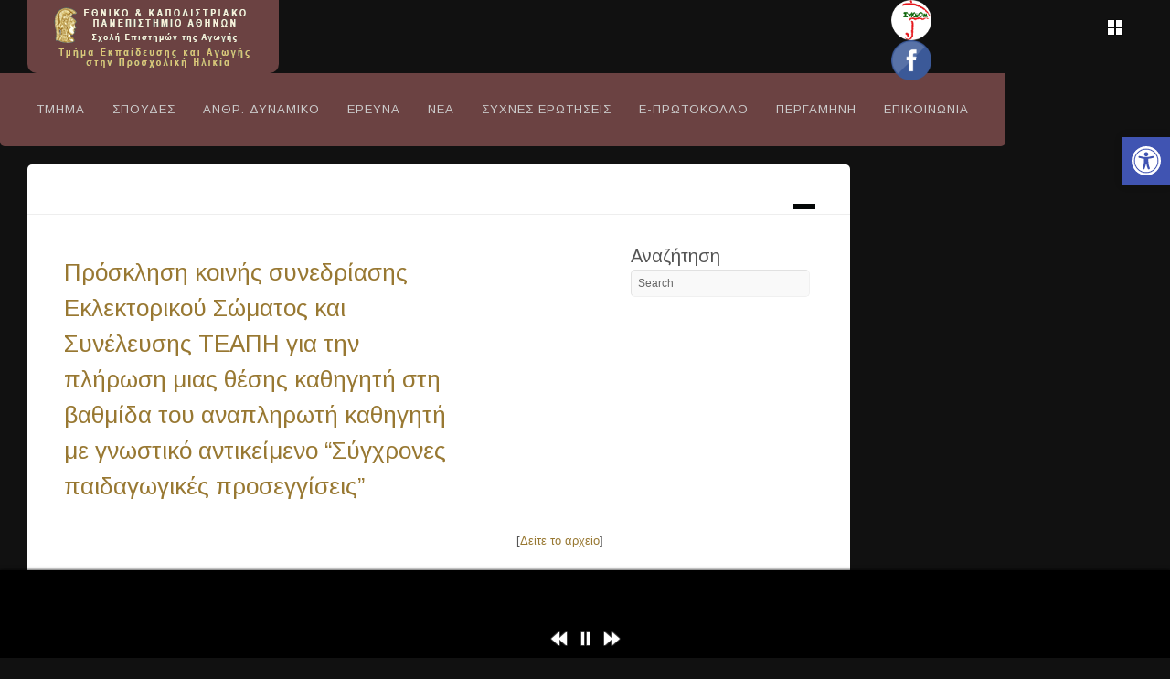

--- FILE ---
content_type: application/javascript; charset=utf-8
request_url: https://www.ecd.uoa.gr/wp-content/themes/dk/js/contact_form.js?ver=3.1
body_size: 452
content:
$j(document).ready(function(){ 

    $j.validator.setDefaults({
    	submitHandler: function() { 
    		var actionUrl = $j('#contact_form').attr('action');
    		var contactData = jQuery('#contact_form').serialize();
    	    
    	    $j.ajax({
  		        type: 'POST',
  		        url: tgAjax.ajaxurl,
  		        data: contactData+'&tg_security='+tgAjax.ajax_nonce,
  		        success: function(msg){
  		        	$j('#contact_form').hide();
  		        	$j('#reponse_msg').html('<br/>'+msg);
  		        }
    	    });
    	    
    	    return false;
    	}
    });    
    	
    $j('#contact_form').validate({
    	rules: {
    	    your_name: "required",
    	    email: {
    	    	required: true,
    	    	email: true
    	    },
    	    message: "required"
    	},
    	messages: {
    	    your_name: "Please enter your name",
    	    email: "Please enter a valid email address",
    	    message: "Please enter some message"
    	}
    });
});